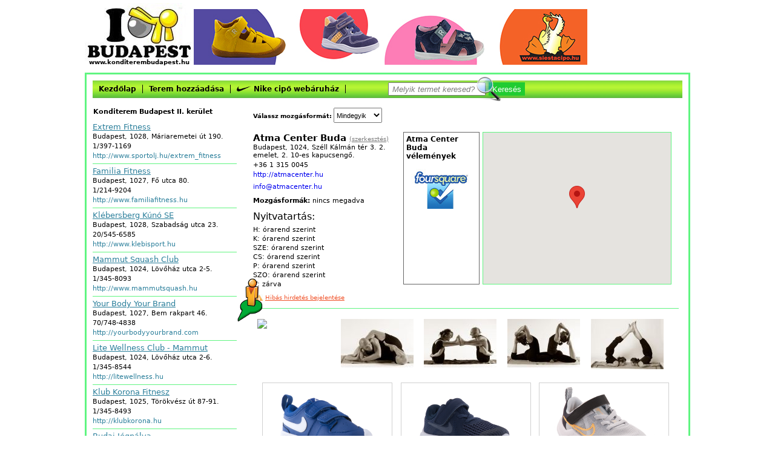

--- FILE ---
content_type: text/html; charset=UTF-8
request_url: http://www.konditerembudapest.hu/konditerem-budapest-ii.-kerulet/atma-center-buda
body_size: 42863
content:
<!DOCTYPE html PUBLIC "-//W3C//DTD XHTML 1.0 Strict//EN" "http://www.w3.org/TR/xhtml1/DTD/xhtml1-strict.dtd"><html>
    <head>
        <title>Atma Center Buda |  Segítünk megtalálni otthonodhoz, munkahelyedhez, életritmusodhoz legközelebb álló konditermet</title>
        <meta name="robots" content="no-cache" />
<meta name="description" content="Atma Center Buda, Budapest, Széll Kálmán tér 3. 2. emelet, 2. 10-es kapucsengő.  | Oldalunkon Budapest összes konditermét megtalálod" />
<meta name="keywords" content="Konditerem Budapest II. kerület, edzőterem Budapest II. kerület, fitness Budapest II. kerület , konditermek Budapesten II. kerület" />
<meta http-equiv="Content-type" content="text/html; charset=utf-8" />

        <meta name="viewport" content="width=device-width, initial-scale=1.0, maximum-scale=1.0">
        <link rel="stylesheet" type="text/css" href="http://www.konditerembudapest.hu/assets/css/style.css?x=24"/>
        <link rel="stylesheet" type="text/css" href="http://www.konditerembudapest.hu/assets/css/style_tablet.css?x=1" media="screen and (max-width: 1024px)" />
        <link rel="stylesheet" type="text/css" href="http://www.konditerembudapest.hu/assets/css/style_mobile.css?x=1" media="screen and (max-width: 739px)"/>
                <link rel="shortcut icon" href="http://www.konditerembudapest.hu/favicon.ico" type="image/x-icon" />

        <script type="text/javascript"
        src="http://maps.googleapis.com/maps/api/js?key=AIzaSyCgUcSF3MK8bHUu5B0j7ActfM1e5p2HDVw&sensor=false"></script>

        <script src="http://www.konditerembudapest.hu/assets/js/prettyPhoto/js/jquery-1.6.1.min.js" type="text/javascript" charset="utf-8"></script>
        <script src="http://www.konditerembudapest.hu/assets/js/fancybox/fancybox.js" type="text/javascript" charset="utf-8"></script>
        <link rel="stylesheet" href="http://www.konditerembudapest.hu/assets/js/fancybox/fancybox.css" type="text/css" media="screen" charset="utf-8" />
        
        <link rel="stylesheet" href="http://www.konditerembudapest.hu/assets/css/jquery.autocomplete.css" type="text/css" media="screen" charset="utf-8" />
        <script src="http://www.konditerembudapest.hu/assets/js/jquery.autocomplete.js" type="text/javascript" charset="utf-8"></script>
        <script src="http://www.konditerembudapest.hu/kereses/teremlista" type="text/javascript" charset="utf-8"></script>

        <script type="text/javascript" charset="utf-8">
          $(document).ready(function(){
              // Pretty Photo initialize
              $("a.fancybox").fancybox();

              // Keresés
              $("#kereses").autocomplete(teremlista_kereses.aktiv, {
                    minChars: 1,
                    width: 300,
                    matchContains: "word",
                    autoFill: false,
                    /*extraParams: { kereses: function() { return $("#kereses").val(); } },*/
                    formatItem: function(row, i, max) {
                            //return i + "/" + max + ": \"" + row.varos + "\" [" + row.ir + "]";
                            return row.nev + " [" + row.cim + "]";
                    },
                    formatMatch: function(row, i, max) {
                            return row.nev + " " + row.cim;
                    },
                    formatResult: function(row) {
                            return row.nev;
                    }
                });
                
               $(".aycm-selector ul li").click( function() {
                  console.log( $(this).attr('data-attr') ); 
                  $('#aycm_selected').val( $(this).attr('data-attr') );
                  $('#aycm_form').submit();
               });
               
					$('.mobile-menu').click( function() { showMobileMenu(); } );
					$('.mobile-menu-close').click( function() { closeMobileMenu(); } );

            });
            
            function showMobileMenu() {
					$( ".site-menu" ).animate({
					 left: 0
				  }, 500, function() {
					 $(".mobile-menu-close").show();
				  });
				}

				function closeMobileMenu() {
					$(".mobile-menu-close").hide();
					$( ".site-menu" ).animate({
					 left: -750
				  }, 500, function() {
					  // animation ready
				  });
				}
        </script>
                    <script type="text/javascript">

              var _gaq = _gaq || [];
              _gaq.push(['_setAccount', 'UA-29287683-1']);
              _gaq.push(['_trackPageview']);

              (function() {
                var ga = document.createElement('script'); ga.type = 'text/javascript'; ga.async = true;
                ga.src = ('https:' == document.location.protocol ? 'https://ssl' : 'http://www') + '.google-analytics.com/ga.js';
                var s = document.getElementsByTagName('script')[0]; s.parentNode.insertBefore(ga, s);
              })();

            </script>
            </head>
   <body onContextMenu="return false" onselectstart="return false" style="-webkit-touch-callout: none;
-webkit-user-select: none;
-khtml-user-select: none;
-moz-user-select: none;
-ms-user-select: none;
user-select: none;">


<div class="container">
	<div class="header">
            <a href="http://www.konditerembudapest.hu/" >
            <div class="logo-text">
					www.konditerembudapest.hu
				</div></a>
            <div class="aycm-header-link">
					<a href="https://www.siestacipo.hu/lany-gyerekcipok?filter=1001282:Nike&infinite_page=3" target="_blank">
						&nbsp;
					</a>
				</div>
            <div class="aycm-banner">
                <img src="http://www.konditerembudapest.hu/assets/images/siesta-cipo-webaruhaz-1.png" alt="Siestacipo.hu" usemap="#aycm"/>
                <map name="aycm">
                  <area shape="rect" coords="0,0,650,92" href="https://www.siestacipo.hu/lany-gyerekcipok?filter=1001282:Nike&infinite_page=3" target="_blank" alt="Siestacipo.hu" />
                </map>
            </div>
	</div>
	<div class="canvas">
            <span style="height: 0px;display: block;">&nbsp;</span>
            <div class="main-bar">
                <div class="kereses-box">
    <form action="http://www.konditerembudapest.hu/kereses" method="post" accept-charset="utf-8" id="kereses_form"><div style="display:none">
<input type="hidden" name="csrf_test_name" value="cd66e140041d50062600ce12f4a563a9" />
</div>
    <input type="text" name="kereses" value="Melyik termet keresed?" id='kereses' class='nofocus' />
    <img src="http://www.konditerembudapest.hu/assets/images/search.png" class="magnif">

    <button name="" type="submit" class="kereses-button" value="submit" >Keresés</button>
    </form></div>

<script>
    $("#kereses").focus( function() {
        if ( $(this).val() == "Melyik termet keresed?" ) {
           $(this).val("");
           $(this).removeClass("nofocus");
        }
    } );
    $("#kereses").blur( function() {
        if ( $(this).val() == "" ) {
           $(this).val("Melyik termet keresed?");
           $(this).addClass("nofocus");
        }
    } );
</script>
                <div class="mobile-menu"></div>
                <div class="mobile-menu-close">X</div>
                <ul class="site-menu">
                    <li><a href="http://www.konditerembudapest.hu/" >Kezdőlap</a></li>
                    <li><a href="http://www.konditerembudapest.hu/uj-terem" >Terem hozzáadása</a></li>
                    <li><a href="https://www.siestacipo.hu/shop_search.php?search=nike" target='_blank'>
                           <img src="http://www.konditerembudapest.hu/assets/images/nike-pipa.png"/> Nike cipő webáruház
                        </a>
                    </li>
                </ul>
            </div>
            <div class="content">
                    <div class="left">
    <ul class="korzetek">
	<li><a href="http://www.konditerembudapest.hu/konditerem-budapest-ii.-kerulet" title="Konditerem Budapest II. kerület">Konditerem Budapest II. kerület</a></li>
</ul>
<!--<a class="button vissza" href="http://www.konditerembudapest.hu/">< vissza a kerületekhez</a>-->

<ul class="termek">
				<li>
            <a href='http://www.konditerembudapest.hu/konditerem-budapest-ii.-kerulet/extrem-fitness' title='Extrem Fitness'>Extrem Fitness</a>
				<span class='block cim'>Budapest, 1028, Máriaremetei út 190.</span>
				<span class='block telinfo'>1/397-1169</span>
				<span class='block telinfo'><a href="http://www.sportolj.hu/extrem_fitness" target="_blank" >http://www.sportolj.hu/extrem_fitness</a></span> 			</li>
					<li>
            <a href='http://www.konditerembudapest.hu/konditerem-budapest-ii.-kerulet/familia-fitness' title='Familia Fitness'>Familia Fitness</a>
				<span class='block cim'>Budapest, 1027, Fő utca 80.</span>
				<span class='block telinfo'>1/214-9204</span>
				<span class='block telinfo'><a href="http://www.familiafitness.hu" target="_blank" >http://www.familiafitness.hu</a></span> 			</li>
					<li>
            <a href='http://www.konditerembudapest.hu/konditerem-budapest-ii.-kerulet/klebersberg-kuno-se' title='Klébersberg Kúnó SE'>Klébersberg Kúnó SE</a>
				<span class='block cim'>Budapest, 1028, Szabadság utca 23.</span>
				<span class='block telinfo'>20/545-6585</span>
				<span class='block telinfo'><a href="http://www.klebisport.hu" target="_blank" >http://www.klebisport.hu</a></span> 			</li>
					<li>
            <a href='http://www.konditerembudapest.hu/konditerem-budapest-ii.-kerulet/mammut-squash-club' title='Mammut Squash Club'>Mammut Squash Club</a>
				<span class='block cim'>Budapest, 1024, Lövőház utca 2-5.</span>
				<span class='block telinfo'>1/345-8093</span>
				<span class='block telinfo'><a href="http://www.mammutsquash.hu" target="_blank" >http://www.mammutsquash.hu</a></span> 			</li>
					<li>
            <a href='http://www.konditerembudapest.hu/konditerem-budapest-ii.-kerulet/your-body-your-brand' title='Your Body Your Brand'>Your Body Your Brand</a>
				<span class='block cim'>Budapest, 1027, Bem rakpart 46.</span>
				<span class='block telinfo'>70/748-4838</span>
				<span class='block telinfo'><a href="http://yourbodyyourbrand.com" target="_blank" >http://yourbodyyourbrand.com</a></span> 			</li>
					<li>
            <a href='http://www.konditerembudapest.hu/konditerem-budapest-ii.-kerulet/lite-wellness-club-mammut' title='Lite Wellness Club - Mammut'>Lite Wellness Club - Mammut</a>
				<span class='block cim'>Budapest, 1024, Lövőház utca 2-6.</span>
				<span class='block telinfo'>1/345-8544 </span>
				<span class='block telinfo'><a href="http://litewellness.hu" target="_blank" >http://litewellness.hu</a></span> 			</li>
					<li>
            <a href='http://www.konditerembudapest.hu/konditerem-budapest-ii.-kerulet/klub-korona-fitnesz' title='Klub Korona Fitnesz'>Klub Korona Fitnesz</a>
				<span class='block cim'>Budapest, 1025, Törökvész út 87-91.</span>
				<span class='block telinfo'>1/345-8493</span>
				<span class='block telinfo'><a href="http://klubkorona.hu" target="_blank" >http://klubkorona.hu</a></span> 			</li>
					<li>
            <a href='http://www.konditerembudapest.hu/konditerem-budapest-ii.-kerulet/budai-jegpalya' title='Budai Jégpálya'>Budai Jégpálya</a>
				<span class='block cim'>Budapest, 1024, Széna tér</span>
				<span class='block telinfo'>70/335-2553</span>
				<span class='block telinfo'><a href="http://www.hunice.hu" target="_blank" >http://www.hunice.hu</a></span> 			</li>
					<li>
            <a href='http://www.konditerembudapest.hu/konditerem-budapest-ii.-kerulet/kulkereskedelmi-sport-es-szabadidopark' title='Külkereskedelmi Sport-, és Szabadidőpark'>Külkereskedelmi Sport-, és Szabadidőpark</a>
				<span class='block cim'>Budapest, 1021,  Budakeszi út 73/c</span>
				<span class='block telinfo'>1/200-1898 &sdot; 30/486-8485</span>
				<span class='block telinfo'><a href="http://www.kulkerpark.hu" target="_blank" >http://www.kulkerpark.hu</a></span> 			</li>
					<li>
            <a href='http://www.konditerembudapest.hu/konditerem-budapest-ii.-kerulet/garden-fitness' title='Garden Fitness'>Garden Fitness</a>
				<span class='block cim'>Budapest, 1021, Hűvösvölgyi út 54.</span>
				<span class='block telinfo'>1/275-2945 &sdot; 70/426-3698</span>
				<span class='block telinfo'><a href="http://gardenfitness.net" target="_blank" >http://gardenfitness.net</a></span> 			</li>
					<li>
            <a href='http://www.konditerembudapest.hu/konditerem-budapest-ii.-kerulet/vasas-pasareti-sportcentrum' title='Vasas Pasaréti Sportcentrum'>Vasas Pasaréti Sportcentrum</a>
				<span class='block cim'>Budapest, 1026, Pasaréti út 11-13.</span>
				<span class='block telinfo'>1/212-5246</span>
				<span class='block telinfo'><a href="http://pasaretsport.hu" target="_blank" >http://pasaretsport.hu</a></span> 			</li>
					<li>
            <a href='http://www.konditerembudapest.hu/konditerem-budapest-ii.-kerulet/ketten-erted-studio' title='Ketten Érted Stúdió'>Ketten Érted Stúdió</a>
				<span class='block cim'>Budapest, 1024, Bem József utca 2.</span>
				<span class='block telinfo'>20/580-6363</span>
				<span class='block telinfo'><a href="http://www.kettenerted.hu" target="_blank" >http://www.kettenerted.hu</a></span> 			</li>
					<li>
            <a href='http://www.konditerembudapest.hu/konditerem-budapest-ii.-kerulet/city-squash-fitness-club' title='City Squash & Fitness Club'>City Squash & Fitness Club</a>
				<span class='block cim'>Budapest, 1022, Marczibányi tér 13.</span>
				<span class='block telinfo'>1/336-0408</span>
				<span class='block telinfo'><a href="http://www.squashtech.hu" target="_blank" >http://www.squashtech.hu</a></span> 			</li>
					<li>
            <a href='http://www.konditerembudapest.hu/konditerem-budapest-ii.-kerulet/asram-joga-es-meditacios-kozpont' title='Asram Jóga és Meditációs Központ'>Asram Jóga és Meditációs Központ</a>
				<span class='block cim'>Budapest, 1024, Ady Endre utca 1.</span>
				<span class='block telinfo'>1/782-6542 &sdot; 20/552-6564</span>
				<span class='block telinfo'><a href="http://www.jogakozpont.hu" target="_blank" >http://www.jogakozpont.hu</a></span> 			</li>
					<li>
            <a href='http://www.konditerembudapest.hu/konditerem-budapest-ii.-kerulet/atma-center-buda' title='Atma Center Buda'>Atma Center Buda</a>
				<span class='block cim'>Budapest, 1024, Széll Kálmán tér 3. 2. emelet, 2. 10-es kapucsengő. </span>
				<span class='block telinfo'> +36 1 315 0045</span>
				<span class='block telinfo'><a href="http://atmacenter.hu" target="_blank" >http://atmacenter.hu</a></span> 			</li>
					<li>
            <a href='http://www.konditerembudapest.hu/konditerem-budapest-ii.-kerulet/balance-studio-buda' title='Balance Stúdió Buda'>Balance Stúdió Buda</a>
				<span class='block cim'>Budapest, 1021, Furulya utca 2. </span>
				<span class='block telinfo'>70/310-9000</span>
				<span class='block telinfo'><a href="http://www.pilates.hu" target="_blank" >http://www.pilates.hu</a></span> 			</li>
					<li>
            <a href='http://www.konditerembudapest.hu/konditerem-budapest-ii.-kerulet/monsoon-yoga-pilates' title='Monsoon yoga & pilates'>Monsoon yoga & pilates</a>
				<span class='block cim'>Budapest, 1026, Pasaréti út 49.</span>
				<span class='block telinfo'>1/200-7532 &sdot; 20/484-0903</span>
				<span class='block telinfo'><a href="http://www.monsoonyoga.hu/" target="_blank" >http://www.monsoonyoga.hu/</a></span> 			</li>
					<li>
            <a href='http://www.konditerembudapest.hu/konditerem-budapest-ii.-kerulet/pilates-plus-studio' title='Pilates Plus Stúdió'>Pilates Plus Stúdió</a>
				<span class='block cim'>Budapest, 1023, Apostol utca 13/b.</span>
				<span class='block telinfo'>30/568-6363</span>
				<span class='block telinfo'><a href="http://pilatesplus.hu" target="_blank" >http://pilatesplus.hu</a></span> 			</li>
					<li>
            <a href='http://www.konditerembudapest.hu/konditerem-budapest-ii.-kerulet/step4life-eletmod-studio' title='Step4life Életmód Stúdió'>Step4life Életmód Stúdió</a>
				<span class='block cim'>Budapest, 1024, Fillér utca 8. </span>
				<span class='block telinfo'>20/527-4396</span>
				<span class='block telinfo'><a href="http://www.step4life.hu" target="_blank" >http://www.step4life.hu</a></span> 			</li>
					<li>
            <a href='http://www.konditerembudapest.hu/konditerem-budapest-ii.-kerulet/starfitness' title='Starfitness'>Starfitness</a>
				<span class='block cim'>Budapest, 1021, Hűvösvölgyi út 138.</span>
				<span class='block telinfo'>1/398-8183</span>
				<span class='block telinfo'><a href="http://www.starfitness.hu" target="_blank" >http://www.starfitness.hu</a></span> 			</li>
					<li>
            <a href='http://www.konditerembudapest.hu/konditerem-budapest-ii.-kerulet/pasareti-honved-lovarda' title='Pasaréti Honvéd Lovarda'>Pasaréti Honvéd Lovarda</a>
				<span class='block cim'>Budapest, 1026, Hidász utca 2/d.</span>
				<span class='block telinfo'>1/274-5719 &sdot; 70/333-5068</span>
				<span class='block telinfo'><a href="http://www.honvedlovarda.hu" target="_blank" >http://www.honvedlovarda.hu</a></span> 			</li>
					<li>
            <a href='http://www.konditerembudapest.hu/konditerem-budapest-ii.-kerulet/look-your-best-studio-2' title='Look Your Best Stúdió'>Look Your Best Stúdió</a>
				<span class='block cim'>Budapest, 1027, Frankel Leó utca 13.</span>
				<span class='block telinfo'>20/361-5110 </span>
				<span class='block telinfo'><a href="http://lookyourbest.hu" target="_blank" >http://lookyourbest.hu</a></span> 			</li>
					<li>
            <a href='http://www.konditerembudapest.hu/konditerem-budapest-ii.-kerulet/kolozsvari-tamas-utcai-sporttelep' title='Kolozsvári Tamás utcai Sporttelep'>Kolozsvári Tamás utcai Sporttelep</a>
				<span class='block cim'>Budapest, 1023, Kolozsvári Tamás utca 11.</span>
				<span class='block telinfo'>+36 20 388 11 27</span>
				<span class='block telinfo'><a href="https://www.facebook.com/OXYGENBUDA/?ref=ts&fref=ts" target="_blank" >https://www.facebook.com/OXYGENBUDA/?ref=ts&fref=ts</a></span> 			</li>
					<li>
            <a href='http://www.konditerembudapest.hu/konditerem-budapest-ii.-kerulet/casablanca-tancklub' title='Casablanca Táncklub'>Casablanca Táncklub</a>
				<span class='block cim'>Budapest, 1025, Csalán utca 10-12.</span>
				<span class='block telinfo'>70/337-9427</span>
				<span class='block telinfo'><a href="http://www.casablanca-tancklub.hu" target="_blank" >http://www.casablanca-tancklub.hu</a></span> 			</li>
					<li>
            <a href='http://www.konditerembudapest.hu/konditerem-budapest-ii.-kerulet/match-point-tennis-club' title='Match-Point Tennis Club'>Match-Point Tennis Club</a>
				<span class='block cim'>Budapest, 1026, Marczibányi tér 16.</span>
				<span class='block telinfo'>1/214-5433</span>
				<span class='block telinfo'><a href="http://www.matchpoint.hu" target="_blank" >http://www.matchpoint.hu</a></span> 			</li>
					<li>
            <a href='http://www.konditerembudapest.hu/konditerem-budapest-ii.-kerulet/roland-sport-club' title='Roland Sport Club'>Roland Sport Club</a>
				<span class='block cim'>Budapest, 1021, Hárshegyi út 1.</span>
				<span class='block telinfo'>30/992-6410</span>
				<span class='block telinfo'><a href="http://www.rolandsportclub.hu" target="_blank" >http://www.rolandsportclub.hu</a></span> 			</li>
					<li>
            <a href='http://www.konditerembudapest.hu/konditerem-budapest-ii.-kerulet/mammut-bowling-club' title='Mammut Bowling Club'>Mammut Bowling Club</a>
				<span class='block cim'>Budapest, 1024,  Lövőház utca 2-6.</span>
				<span class='block telinfo'>1/345-8300</span>
				<span class='block telinfo'><a href="http://www.bowlingclub.hu" target="_blank" >http://www.bowlingclub.hu</a></span> 			</li>
					<li>
            <a href='http://www.konditerembudapest.hu/konditerem-budapest-ii.-kerulet/drill-tenisz-1' title='Drill-Tenisz'>Drill-Tenisz</a>
				<span class='block cim'>Budapest, 1023, Kolozsvári Tamás utca 11.</span>
				<span class='block telinfo'>70/272-4722 </span>
				<span class='block telinfo'><a href="http://www.drill-tenisz.hu" target="_blank" >http://www.drill-tenisz.hu</a></span> 			</li>
					<li>
            <a href='http://www.konditerembudapest.hu/konditerem-budapest-ii.-kerulet/szt.-lukacs-gyogyfurdo-es-uszoda' title='Szt. Lukács Gyógyfürdő és Uszoda'>Szt. Lukács Gyógyfürdő és Uszoda</a>
				<span class='block cim'>Budapest, 1023, Frankel Leó utca 25-29.</span>
				<span class='block telinfo'>1/326-1695</span>
				<span class='block telinfo'><a href="http://www.lukácsfürdő.hu" target="_blank" >http://www.lukácsfürdő.hu</a></span> 			</li>
					<li>
            <a href='http://www.konditerembudapest.hu/konditerem-budapest-ii.-kerulet/csaszar-komjadi-sportuszoda' title='Császár-Komjádi Sportuszoda'>Császár-Komjádi Sportuszoda</a>
				<span class='block cim'>Budapest, 1023, Árpád fejedelem útja 8.</span>
				<span class='block telinfo'>1/212-2750</span>
				<span class='block telinfo'><a href="http://mnsk.hu" target="_blank" >http://mnsk.hu</a></span> 			</li>
					<li>
            <a href='http://www.konditerembudapest.hu/konditerem-budapest-ii.-kerulet/rozsadomb-tenisz-klub' title='Rózsadomb Tenisz Klub'>Rózsadomb Tenisz Klub</a>
				<span class='block cim'>Budapest, 1025, Törökvész út 48-54.</span>
				<span class='block telinfo'>30/374-7744</span>
				<span class='block telinfo'><a href="http://www.rozsadombtenisz.hu" target="_blank" >http://www.rozsadombtenisz.hu</a></span> 			</li>
					<li>
            <a href='http://www.konditerembudapest.hu/konditerem-budapest-ii.-kerulet/bodyart-mozgasstudio' title='bodyART Mozgásstúdió'>bodyART Mozgásstúdió</a>
				<span class='block cim'>Budapest, 1022, Felvinci út 21. </span>
				<span class='block telinfo'>1/794-5593</span>
				<span class='block telinfo'><a href="http://www.bodyartmozgasstudio.hu" target="_blank" >http://www.bodyartmozgasstudio.hu</a></span> 			</li>
					<li>
            <a href='http://www.konditerembudapest.hu/konditerem-budapest-ii.-kerulet/bandha-works-astanga-esvinyazsa-krama-jogaiskola' title='Bandha Works Astanga ésVinyázsa Krama Jógaiskola'>Bandha Works Astanga ésVinyázsa Krama Jógaiskola</a>
				<span class='block cim'>Budapest, 1027, Frankel Leó utca 6.</span>
				<span class='block telinfo'>70/218-6230</span>
				<span class='block telinfo'><a href="http://bandhaworks.hu" target="_blank" >http://bandhaworks.hu</a></span> 			</li>
					<li>
            <a href='http://www.konditerembudapest.hu/konditerem-budapest-ii.-kerulet/atlant-sport-club' title='Atlant Sport Club'>Atlant Sport Club</a>
				<span class='block cim'>Budapest, 1027, Frankel Leo u. 7. (bejárat a Bodrog utca felől)</span>
				<span class='block telinfo'>+3617934528</span>
				<span class='block telinfo'><a href="http://atlantsportclub.hu" target="_blank" >http://atlantsportclub.hu</a></span> 			</li>
					<li>
            <a href='http://www.konditerembudapest.hu/konditerem-budapest-ii.-kerulet/gerincjoga-klub' title='Gerincjóga Klub'>Gerincjóga Klub</a>
				<span class='block cim'>Budapest, 1022, Bimbó utca 4.</span>
				<span class='block telinfo'>36 20 965 4298</span>
				<span class='block telinfo'><a href="http://www.gerincjogaklub.hu/" target="_blank" >http://www.gerincjogaklub.hu/</a></span> 			</li>
					<li>
            <a href='http://www.konditerembudapest.hu/konditerem-budapest-ii.-kerulet/marczibanyi-teri-jegpalya' title='Marczibányi téri Jégpálya'>Marczibányi téri Jégpálya</a>
				<span class='block cim'>Budapest, 1022, Marczibányi tér 16</span>
				<span class='block telinfo'>36 30 300 0748</span>
				<span class='block telinfo'><a href="http://marczibanyi.hu/hu/korcsolyazas" target="_blank" >http://marczibanyi.hu/hu/korcsolyazas</a></span> 			</li>
					<li>
            <a href='http://www.konditerembudapest.hu/konditerem-budapest-ii.-kerulet/nemcsakjoga-mozgasstudio' title='Nemcsakjóga Mozgásstúdió'>Nemcsakjóga Mozgásstúdió</a>
				<span class='block cim'>Budapest, 1024, Káplár utca 11-13.</span>
				<span class='block telinfo'>0620/9826-822</span>
				<span class='block telinfo'><a href="http://www.nemcsakjoga.hu" target="_blank" >http://www.nemcsakjoga.hu</a></span> 			</li>
					<li>
            <a href='http://www.konditerembudapest.hu/konditerem-budapest-ii.-kerulet/budai-callanetics-studio' title='Budai Callanetics Stúdió'>Budai Callanetics Stúdió</a>
				<span class='block cim'>Budapest, 1027, Margit krt. 48.</span>
				<span class='block telinfo'>(06 1) 201-1620 &sdot; (06 30) 539-3797</span>
				<span class='block telinfo'><a href="http://www.budai-callanetics.hu/" target="_blank" >http://www.budai-callanetics.hu/</a></span> 			</li>
					<li>
            <a href='http://www.konditerembudapest.hu/konditerem-budapest-ii.-kerulet/danceflow-tanc-es-mozgasstudio-noknek' title='DanceFlow tánc- és mozgásstúdió nőknek'>DanceFlow tánc- és mozgásstúdió nőknek</a>
				<span class='block cim'>Budapest, 1021, Széher út 1.</span>
				<span class='block telinfo'>0619517771</span>
				<span class='block telinfo'><a href="http://www.danceflow.hu" target="_blank" >http://www.danceflow.hu</a></span> 			</li>
					<li>
            <a href='http://www.konditerembudapest.hu/konditerem-budapest-ii.-kerulet/city-squash-fitness-club-1' title='City Squash & Fitness Club'>City Squash & Fitness Club</a>
				<span class='block cim'>Budapest, 1022, Marczibányi tér 13.</span>
				<span class='block telinfo'>(1) 336-0408</span>
				<span class='block telinfo'><a href="http://www.squashtech.hu/" target="_blank" >http://www.squashtech.hu/</a></span> 			</li>
					<li>
            <a href='http://www.konditerembudapest.hu/konditerem-budapest-ii.-kerulet/down-dog-joga-studio-margit-krt.-60' title='Down Dog Jóga Stúdió - Margit Krt. 60.'>Down Dog Jóga Stúdió - Margit Krt. 60.</a>
				<span class='block cim'>Budapest, 1027, Margit Körút. 60.</span>
				<span class='block telinfo'>+3670 / 469-86-87</span>
				<span class='block telinfo'><a href="http://downdogjoga.hu/" target="_blank" >http://downdogjoga.hu/</a></span> 			</li>
					<li>
            <a href='http://www.konditerembudapest.hu/konditerem-budapest-ii.-kerulet/mantra-jogastudio' title='Mantra jógastúdió'>Mantra jógastúdió</a>
				<span class='block cim'>Budapest, 1022, Margit körút 62.</span>
				<span class='block telinfo'>+36 70 560 5918</span>
				<span class='block telinfo'><a href="http://www.mantrajoga.hu/" target="_blank" >http://www.mantrajoga.hu/</a></span> 			</li>
					<li>
            <a href='http://www.konditerembudapest.hu/konditerem-budapest-ii.-kerulet/marczibanyi-teri-sportcentrum' title='Marczibányi téri Sportcentrum'>Marczibányi téri Sportcentrum</a>
				<span class='block cim'>Budapest, 1022, Marczibányi tér 16.</span>
				<span class='block telinfo'>+36 1 336 0777</span>
				<span class='block telinfo'><a href="http://marczibanyi.hu/hu/fooldal" target="_blank" >http://marczibanyi.hu/hu/fooldal</a></span> 			</li>
					<li>
            <a href='http://www.konditerembudapest.hu/konditerem-budapest-ii.-kerulet/yogaart-muhely' title='YogaArt Műhely'>YogaArt Műhely</a>
				<span class='block cim'>Budapest, 1023, Zsigmond tér 13.</span>
				<span class='block telinfo'>+ 36 20 967 6211</span>
				<span class='block telinfo'><a href="https://yogaart.hu/" target="_blank" >https://yogaart.hu/</a></span> 			</li>
					<li>
            <a href='http://www.konditerembudapest.hu/konditerem-budapest-ii.-kerulet/bo-gym-eletmod-es-mozgasstudio' title='Bo-Gym Életmód- és Mozgásstúdió'>Bo-Gym Életmód- és Mozgásstúdió</a>
				<span class='block cim'>Budapest, 1024, Széll Kálmán tér 11.</span>
				<span class='block telinfo'>+36(30)4801897 &sdot; +36(30)4801897</span>
				<span class='block telinfo'><a href="http://www.bogym.hu" target="_blank" >http://www.bogym.hu</a></span> 			</li>
					<li>
            <a href='http://www.konditerembudapest.hu/konditerem-budapest-ii.-kerulet/mandala-joga-pasaret' title='Mandala Jóga Pasarét'>Mandala Jóga Pasarét</a>
				<span class='block cim'>Budapest, 1026, Nagyajtai u. 4/A</span>
				<span class='block telinfo'>+36706046599</span>
				<span class='block telinfo'><a href="http://www.mandalajoga.hu/" target="_blank" >http://www.mandalajoga.hu/</a></span> 			</li>
					<li>
            <a href='http://www.konditerembudapest.hu/konditerem-budapest-ii.-kerulet/gravity-boulder-bar' title='Gravity Boulder Bar'>Gravity Boulder Bar</a>
				<span class='block cim'>Budapest, 1024, Lövőház u. 2-6.</span>
				<span class='block telinfo'>+36/70 222 30 65</span>
				<span class='block telinfo'><a href="https://gravitybudapest.com/" target="_blank" >https://gravitybudapest.com/</a></span> 			</li>
					<li>
            <a href='http://www.konditerembudapest.hu/konditerem-budapest-ii.-kerulet/premier-padel' title='Premier padel'>Premier padel</a>
				<span class='block cim'>Budapest, 1021, Vadaskerti út 1-3 MESE teniszpálya telepe</span>
				<span class='block telinfo'></span>
				<span class='block telinfo'><a href="http://www.premierpadel.hu/" target="_blank" >http://www.premierpadel.hu/</a></span> 			</li>
					<li>
            <a href='http://www.konditerembudapest.hu/konditerem-budapest-ii.-kerulet/pasareti-tenisz-klub' title='Pasaréti Tenisz Klub'>Pasaréti Tenisz Klub</a>
				<span class='block cim'>Budapest, 1026, Pasaréti út 11-13.</span>
				<span class='block telinfo'>+361 212 5246</span>
				<span class='block telinfo'><a href="http://pasatenisz.hu/" target="_blank" >http://pasatenisz.hu/</a></span> 			</li>
					<li>
            <a href='http://www.konditerembudapest.hu/konditerem-budapest-ii.-kerulet/vadasz-akos-funkcionalis-joga-terme' title='Vadász Ákos Funkcionális Jóga Terme'>Vadász Ákos Funkcionális Jóga Terme</a>
				<span class='block cim'>Budapest, 1026, Garas u. 1.</span>
				<span class='block telinfo'>0630/700-1633</span>
				<span class='block telinfo'><a href="https://vadaszakos.hu/orarend/" target="_blank" >https://vadaszakos.hu/orarend/</a></span> 			</li>
					<li>
            <a href='http://www.konditerembudapest.hu/konditerem-budapest-ii.-kerulet/balett-akademia-budapest' title='Balett Akadémia Budapest'>Balett Akadémia Budapest</a>
				<span class='block cim'>Budapest, 1021, Tárogató út 2-4.</span>
				<span class='block telinfo'></span>
				<span class='block telinfo'><a href="https://www.balettakademia.hu/" target="_blank" >https://www.balettakademia.hu/</a></span> 			</li>
					<li>
            <a href='http://www.konditerembudapest.hu/konditerem-budapest-ii.-kerulet/hill-bowling' title='Hill Bowling'>Hill Bowling</a>
				<span class='block cim'>Budapest, 1025, Törökvész utca 87-91.</span>
				<span class='block telinfo'>+36 1 345 8440 &sdot; +36  70 944 1128</span>
				<span class='block telinfo'><a href="https://hillbowling.hu/" target="_blank" >https://hillbowling.hu/</a></span> 			</li>
					<li>
            <a href='http://www.konditerembudapest.hu/konditerem-budapest-ii.-kerulet/phoenix-szemelyi-edzoterem' title='Phoenix személyi edzőterem'>Phoenix személyi edzőterem</a>
				<span class='block cim'>Budapest, 1023, Margit u. 9</span>
				<span class='block telinfo'>06304508746</span>
				<span class='block telinfo'><a href="http://www.phoenixedzoterem.hu" target="_blank" >http://www.phoenixedzoterem.hu</a></span> 			</li>
					<li>
            <a href='http://www.konditerembudapest.hu/konditerem-budapest-vi.-kerulet/siesta-gyerekcipo-bolt' title='Siesta gyerekcipő bolt'>Siesta gyerekcipő bolt</a>
				<span class='block cim'>Budapest, 1065, Podmaniczky utca 17.</span>
				<span class='block telinfo'>1/311-9666</span>
				<span class='block telinfo'><a href="http://www.siestacipo.hu" target="_blank" >http://www.siestacipo.hu</a></span> 			</li>
		</ul>
</div>

<div class="right">
    <div class="aycm-selector">
    <form action="http://www.konditerembudapest.hu/" accept-charset="utf-8" id="aycm_form" method="get">
    
<input type="hidden" name="keressunk" value="1" />

    <div class="only-mobile">
		 Válassz kerületet:
		 <select name="mkerulet_selected" onChange="this.form.submit()" style="width: 60%;">
<option value="1">Konditerem Budapest összes</option>
<option value="2">Konditerem Budapest I. kerület</option>
<option value="3">Konditerem Budapest II. kerület</option>
<option value="4">Konditerem Budapest III. kerület</option>
<option value="5">Konditerem Budapest IV. kerület</option>
<option value="6">Konditerem Budapest V. kerület</option>
<option value="7">Konditerem Budapest VI. kerület</option>
<option value="8">Konditerem Budapest VII. kerület</option>
<option value="9">Konditerem Budapest VIII. kerület</option>
<option value="10">Konditerem Budapest IX. kerület</option>
<option value="11">Konditerem Budapest X. kerület</option>
<option value="12">Konditerem Budapest XI. kerület</option>
<option value="13">Konditerem Budapest XII. kerület</option>
<option value="14">Konditerem Budapest XIII. kerület</option>
<option value="15">Konditerem Budapest XIV. kerület</option>
<option value="16">Konditerem Budapest XV. kerület</option>
<option value="17">Konditerem Budapest XVI. kerület</option>
<option value="18">Konditerem Budapest XVII. kerület</option>
<option value="19">Konditerem Budapest XVIII. kerület</option>
<option value="20">Konditerem Budapest XIX. kerület</option>
<option value="21">Konditerem Budapest XX. kerület</option>
<option value="22">Konditerem Budapest XXI. kerület</option>
<option value="23">Konditerem Budapest XXII. kerület</option>
<option value="24">Konditerem Budapest XXIII. kerület</option>
<option value="25">Konditerem Budapest Zugló</option>
<option value="26">Konditerem Budapest Újpest</option>
<option value="27">Konditerem Budapest Őrs Vezér</option>
</select>		 <div class="br-mobile"></div>
    </div>

    Válassz mozgásformát:
    <select name="mforma_selected" onChange="this.form.submit()">
<option value="0" selected="selected">Mindegyik</option>
<option value="2">crossfit</option>
<option value="3">csoportos óra</option>
<option value="4">darts</option>
<option value="5">evezés</option>
<option value="11">falmászás</option>
<option value="6">fitness</option>
<option value="12">foci</option>
<option value="7">futás</option>
<option value="8">gokart</option>
<option value="9">golf</option>
<option value="10">jóga</option>
<option value="1">kardio</option>
<option value="13">korcsolya</option>
<option value="14">küzdősport</option>
<option value="15">lézerharc</option>
<option value="16">lovaglás</option>
<option value="17">paintball</option>
<option value="18">ping pong</option>
<option value="19">röplabda</option>
<option value="20">rúdtánc</option>
<option value="21">spining</option>
<option value="22">squash</option>
<option value="23">tánc</option>
<option value="24">társastánc</option>
<option value="25">tenisz</option>
<option value="26">tollas</option>
<option value="27">úszás</option>
<option value="28">wellnes és szauna</option>
</select>
    <input type="hidden" name="aycm_selected" value="" id="aycm_selected"/>
    <div class="br-mobile"></div>


    </form>
</div>


			<div class="terem-container">
				<div class="terem">
                                    <h2>Atma Center Buda</h2> <span><a href="http://www.konditerembudapest.hu/atma-center-buda/szerkesztes" class='edit-link'>(szerkesztés)</a></span>
                <span class='block cim'>Budapest, 1024, Széll Kálmán tér 3. 2. emelet, 2. 10-es kapucsengő. </span>
                <span class='block telinfo'> +36 1 315 0045</span>
                    <span class='block telinfo terem-url'><a href="http://atmacenter.hu" target="_blank" >http://atmacenter.hu</a></span>                                         <span class='block telinfo'><script type="text/javascript">
	//<![CDATA[
	var l=new Array();
	l[0]='>';l[1]='a';l[2]='/';l[3]='<';l[4]='|117';l[5]='|104';l[6]='|46';l[7]='|114';l[8]='|101';l[9]='|116';l[10]='|110';l[11]='|101';l[12]='|99';l[13]='|97';l[14]='|109';l[15]='|116';l[16]='|97';l[17]='|64';l[18]='|111';l[19]='|102';l[20]='|110';l[21]='|105';l[22]='>';l[23]='"';l[24]='|117';l[25]='|104';l[26]='|46';l[27]='|114';l[28]='|101';l[29]='|116';l[30]='|110';l[31]='|101';l[32]='|99';l[33]='|97';l[34]='|109';l[35]='|116';l[36]='|97';l[37]='|64';l[38]='|111';l[39]='|102';l[40]='|110';l[41]='|105';l[42]=':';l[43]='o';l[44]='t';l[45]='l';l[46]='i';l[47]='a';l[48]='m';l[49]='"';l[50]='=';l[51]='f';l[52]='e';l[53]='r';l[54]='h';l[55]=' ';l[56]='a';l[57]='<';
	for (var i = l.length-1; i >= 0; i=i-1){
	if (l[i].substring(0, 1) == '|') document.write("&#"+unescape(l[i].substring(1))+";");
	else document.write(unescape(l[i]));}
	//]]>
	</script></span>                 <span class='block cim' style='margin-top:10px;margin-bottom: 5px;'><b>Mozgásformák:</b>
                  nincs megadva               </span>
                <span class='block' style='margin-top:10px;margin-bottom: 5px;'>Nyitvatartás:</span>
                <span class='block nyitvatartas'>H: órarend szerint<br>K: órarend szerint<br>SZE: órarend szerint<br>CS: órarend szerint<br>P: órarend szerint<br>SZO: órarend szerint<br>V: zárva</span>
                    <a href="http://www.konditerembudapest.hu/hibas-hirdetes?id=268" class="hibas-hirdetes fancybox fancybox.ajax">Hibás hirdetés bejelentése</a>
                  </div>
                  <div class="velemenyek">
                                           <div class="foursquarebox">
                            <h2>Atma Center Buda vélemények</h2>
                                                          <a href="https://foursquare.com/v/atma-center-buda-j%C3%B3gast%C3%BAdi%C3%B3/526eb4d711d2e061fd409c87" target="_blank" class="foursquare"></a>
                                                    </div>
                                        </div>
                   <div class="map-container">
                       <div class="mini-map" id="mini-map"></div>
                   </div>
                   <br class="clear">
              </div>




                        

                        <div class="foto-galery-canvas">
        <div class="foto_galery">
		 <div>
                    <a href="https://maps.google.com/?layer=c&&cbll=47.508000741132854,19.02344137430191" target="_blank" title="Kattintson ide az utcakép megtekintéséhez" class="streetview-link">
            <img src="http://www.konditerembudapest.hu/streetview/atma-center-buda">
            <div class="ab-StreetView"></div>
         </a>
      </div>
                          <div>
                                <a href="http://www.konditerembudapest.hu/media/b6ac8d705dcd93db90d952cab61e8943.JPG" class="fancybox" rel="a" title="Atma Center Buda"><img src="http://www.konditerembudapest.hu/media/thumbs/b6ac8d705dcd93db90d952cab61e8943.JPG"/></a>
            </div>
                    <div>
                                <a href="http://www.konditerembudapest.hu/media/4657e1ceb55b926fe3620425a3257eb6.JPG" class="fancybox" rel="a" title="Atma Center Buda"><img src="http://www.konditerembudapest.hu/media/thumbs/4657e1ceb55b926fe3620425a3257eb6.JPG"/></a>
            </div>
                    <div>
                                <a href="http://www.konditerembudapest.hu/media/6bc918956a66297b21fe6b70190cc3e5.JPG" class="fancybox" rel="a" title="Atma Center Buda"><img src="http://www.konditerembudapest.hu/media/thumbs/6bc918956a66297b21fe6b70190cc3e5.JPG"/></a>
            </div>
                    <div>
                                <a href="http://www.konditerembudapest.hu/media/72effed0405d626e64a82172347a889b.JPG" class="fancybox" rel="a" title="Atma Center Buda"><img src="http://www.konditerembudapest.hu/media/thumbs/72effed0405d626e64a82172347a889b.JPG"/></a>
            </div>
               </div>
        <br style="clear: both" />
                        </div>

                        

                        
                
                    <style>
                        .unas-iframe { width:100%; max-width: 100%; height: 300px;  }
                        @media (max-width: 619px){ .unas-iframe { height: 900px; }  }
                    </style>
                    <iframe src="/siesta_embed/show_products.php?category=714348" class="unas-iframe" frameborder="0" seamless="seamless" scrolling="no" border="0"></iframe>


                    
         <!--         
    <div class="nike-redist-canvas">
         <iframe src="" seamless="seamless" scrolling="no" frameborder="0" border="0" width="500" height="300">Helló</iframe>
                        </div>
-->         
                    </div>

                    <script>
                        var termek = new Array (
                    	  	{ id: '268', nev: 'Atma Center Buda', gkord1: '47.508000741132854', gkord2: '19.02344137430191', aycm: '0', marker: '' } );
    var iw;
    var map;

    // Siesta boltnak van saját ikonja
    var siesta_marker_icon = 'http://www.konditerembudapest.hu/assets/images/smiley_podi_marker.png';
    // Az allyoucanmove cégnek van saját ikonja, mint a siestának
    var aycm_marker = 'http://www.konditerembudapest.hu/assets/images/aycm_marker.png';
    // Ez azoké, akik konditermek és egyben aycm tagok
    var aycm_marker_icon = 'http://www.konditerembudapest.hu/assets/images/aycmicon_v3.png';

    function initialize() {
	var myOptions = {
		    zoom: 14,
		    center: new google.maps.LatLng(47.508000741132854, 19.02344137430191),
		    mapTypeId: google.maps.MapTypeId.ROADMAP
	  }

	  map = new google.maps.Map(document.getElementById("mini-map"), myOptions);

	  for ( var i in termek ) {
		if ( termek[i].marker == '' ) {

              // Beállítjuk az ikont
              if ( termek[i].id == "111" ) var icon = siesta_marker_icon;
              else if ( termek[i].id == "171" ) var icon = aycm_marker;
              else var icon = '';

              marker = new google.maps.Marker ({
		    		position: new google.maps.LatLng( termek[i].gkord1, termek[i].gkord2 ),
		    		map: map,
		    		title: termek[i].nev,
                    icon: icon
	  	  	});
	  	  	termek[i].marker = marker;
		}
	  }
    }
    window.onload = initialize();
</script>
            </div>
            <div class="footer clear">Atma Center Buda |  Segítünk megtalálni otthonodhoz, munkahelyedhez, életritmusodhoz legközelebb álló konditermet | <a href="http://www.konditerembudapest.hu/admin/login">2012 &copy;</a> | <a href="http://www.konditerembudapest.hu/foto360-mediaajanlat">Médiaajánlat</a></div>
	</div>
</div>

</body>
</html>

--- FILE ---
content_type: text/html; charset=UTF-8
request_url: http://www.konditerembudapest.hu/siesta_embed/show_products.php?category=714348
body_size: 5165
content:

<!doctype html>
<html lang="hu">
<head>
    <!-- Required meta tags -->
    <meta charset="utf-8">
    <meta name="viewport" content="width=device-width, initial-scale=1">
    <style>
    	body {
    	 	font-family: Helvetica, Arial, sans-serif;
    	 	font-size: 14px;
    	 	color: #333;
    	}

		.product-list .product {
			position: relative;
			border: 1px solid #d0d0d0;
			-webkit-box-sizing: border-box;
			-moz-box-sizing: border-box;
			box-sizing: border-box;
			margin: 0px 1% 15px 1%;
			width: 31.3%;
			float: left;
			padding: 5px;
			height: 280px;
		}

		.product .thumbnail {
			display: block;
			height: 120px;
			width: 100%;
			overflow: hidden;
			text-align: center;	

			background-position: center;
			background-size: contain;
			background-repeat: no-repeat;
		}

		.product .thumbnail img {
			width: 60%;
			min-width: 150px;
			max-width: 210px;
		}

		.product-datas {
			text-align: center;
		}

		.product-name a {
			color: #333;
			text-decoration: none;
		}

		.product-name a:hover {
			color: #f54000
		}


		.product-name h5 {
			margin: 1.67em 15px
			line-height:  1.4em;
			font-size: 14px;
		}

		.product-price-sales, .product-price, .product-sku {
			line-height:  1.4em;
		}

		.product-price-sales {
			color: #f54000;
			font-weight: bold;
		}		
		    	
		.product-price-sales span {
			color: #333;
			display: inline-block;
			margin: 0px 5px 0px 5px;
			text-decoration: line-through;
		}		   

		.product .percent-flag {
			width: 50px;
			height: 50px;
			position: relative;
			left: 40px;
			margin-bottom: -50px;
			background-image: url('akcio.png');
			background-repeat: no-repeat;
		}

		@media (max-width: 580px){
			.product-list .product {
				width: 100%;
				float: none;
			}
		}
    </style>
</head>
<body>
	<div class="product-list">

	

       	<div class="product">
       		
			<a href="https://www.siestacipo.hu/nike-pico-5-sotetkek-feher-2-tepos-orrvedos-cipo-195-27" title="NIKE PICO 5 sötétkék/fehér 2 tépős orrvédős cipő" class="thumbnail" style="background-image: url(https://www.siestacipo.hu/shop_ordered/19756/shop_pic/AR4162400.jpg);" target="_blank">
				<!--
				<img src="https://www.siestacipo.hu/shop_ordered/19756/shop_pic/AR4162400.jpg">
			-->
			</a>
            
            <div class="product-datas">
            	<div class="product-name">
                	<a href="https://www.siestacipo.hu/nike-pico-5-sotetkek-feher-2-tepos-orrvedos-cipo-195-27" target="_blank">
                  		<h5>NIKE PICO 5 sötétkék/fehér 2 tépős orrvédős cipő</h5>
                  	</a>
               	</div>
               
               	<div class="product-sku">Cikkszám: AR4162400</div>

               	                <div class="product-price">
                	Ár: <span>12 990 Ft</span>
                </div>

            	               
            </div>
         </div>



	

       	<div class="product">
       		
			<a href="https://www.siestacipo.hu/nike-revolucion-sotetkek-tepos-gumis-sportcipo-17-27" title="NIKE REVOLUCION sötétkék tépős/gumis sportcipő" class="thumbnail" style="background-image: url(https://www.siestacipo.hu/shop_ordered/19756/shop_pic/943304501.jpg);" target="_blank">
				<!--
				<img src="https://www.siestacipo.hu/shop_ordered/19756/shop_pic/943304501.jpg">
			-->
			</a>
            
            <div class="product-datas">
            	<div class="product-name">
                	<a href="https://www.siestacipo.hu/nike-revolucion-sotetkek-tepos-gumis-sportcipo-17-27" target="_blank">
                  		<h5>NIKE REVOLUCION sötétkék tépős/gumis sportcipő</h5>
                  	</a>
               	</div>
               
               	<div class="product-sku">Cikkszám: 943304501</div>

               	                <div class="product-price">
                	Ár: <span>9 990 Ft</span>
                </div>

            	               
            </div>
         </div>



	

       	<div class="product">
       		
			<a href="https://www.siestacipo.hu/Nike-Downshifter-12-NN-szurke-fekete-sarga-tep337zaras-gumif369z337s-fiu-cip337" title="Nike Downshifter 12 NN szürke-fekete-sárga tépőzáras-gumifűzős fiú cipő" class="thumbnail" style="background-image: url(https://www.siestacipo.hu/shop_ordered/19756/shop_pic/DM4191409.jpg);" target="_blank">
				<!--
				<img src="https://www.siestacipo.hu/shop_ordered/19756/shop_pic/DM4191409.jpg">
			-->
			</a>
            
            <div class="product-datas">
            	<div class="product-name">
                	<a href="https://www.siestacipo.hu/Nike-Downshifter-12-NN-szurke-fekete-sarga-tep337zaras-gumif369z337s-fiu-cip337" target="_blank">
                  		<h5>Nike Downshifter 12 NN szürke-fekete-sárga tépőzáras-gumifűzős fiú cipő</h5>
                  	</a>
               	</div>
               
               	<div class="product-sku">Cikkszám: DM4191409</div>

               	                <div class="product-price">
                	Ár: <span>18 990 Ft</span>
                </div>

            	               
            </div>
         </div>



		</div>
</body>
</html>


--- FILE ---
content_type: text/css
request_url: http://www.konditerembudapest.hu/assets/css/style_mobile.css?x=1
body_size: 2055
content:
.no-mobile {
	display: none;
}
.only-mobile {
	display: block !important;
}
.header .aycm-banner {
	display: none;
}
.header .logo-text {
	width: 65%;
	background-size: contain contain;
}
.header .aycm-header-link {
    display: inline-block;
    width: 35%;
    background-size: contain;
}
.site-menu {
	display: block;
	position: fixed;
	top: 0px;
	left: -750px;
	width: 90%;
	height: 100%;
	background-image: url("../images/mobile-menu-background.png");
	background-repeat: repeat-x;
	background-color: #64c13f;
	box-shadow: 10px 0px 10px #fff;
	Z-Index: 1200;
}
.site-menu li {
	display: block;
	float: none;
}
.site-menu li a {
	border-right: none;
	border-bottom: 1px solid #000;
	font-size: 14px;
	padding-bottom: 15px;
	margin-bottom: 15px;
	line-height: 40px;
	width: 100%;
}
.mobile-menu {
	display: block;
	cursor: pointer;
	background-image: url("../images/mobile-menu.png");
	background-repeat: no-repeat;
	background-position: 4px 3px;
	background-repeat: no-repeat;
	height: 28px;
	width: 38px;
}
.mobile-menu-close {
	position: absolute;
	top: 5px;
	left: 80%;
	width: 30px;
	height: 30px;
	line-height: 30px;
	vertical-align: middle;
	cursor: pointer;
	font-size: 25px;
	text-align: center;
	Z-Index: 1201;
}
.left {
	display: none;
}		
.right {
	width: 98%;
	float: none;
	margin: 1%;
}
.br-mobile {
	display: block;
	height: 15px;
}
.aycm-selector {
	height: 120px;
}
.main-map {
	height: 400px;
}
.canvas {
	border: 0px;
	border-top: 3px solid #60f581;
}
.sok-terem .infowindow {
	width: 49%;
	margin-right: 1%;
}
.terem {
	float: left;
   width: 98%;
   display: block;
}
.velemenyek {
	float: right;
   width: 98%;
   display: block;
   margin: 1%;
}
.map-container {
	float: left;
   width: 98%;
   display: block;
   margin-left: 1%;
   margin-right: 1%;
}
.foursquarebox {
   height: auto;
   overflow: hidden;
}
.foursquarebox h2 {
   display: none;
}
.foto_galery div {
	width: 49%;
	margin-right: 1%;
	float: left;
	height: 125px;
}
.nike-redist-canvas {
	display: block;
}
.aycm-sportpass .aycm-type img {
    display: none
}
